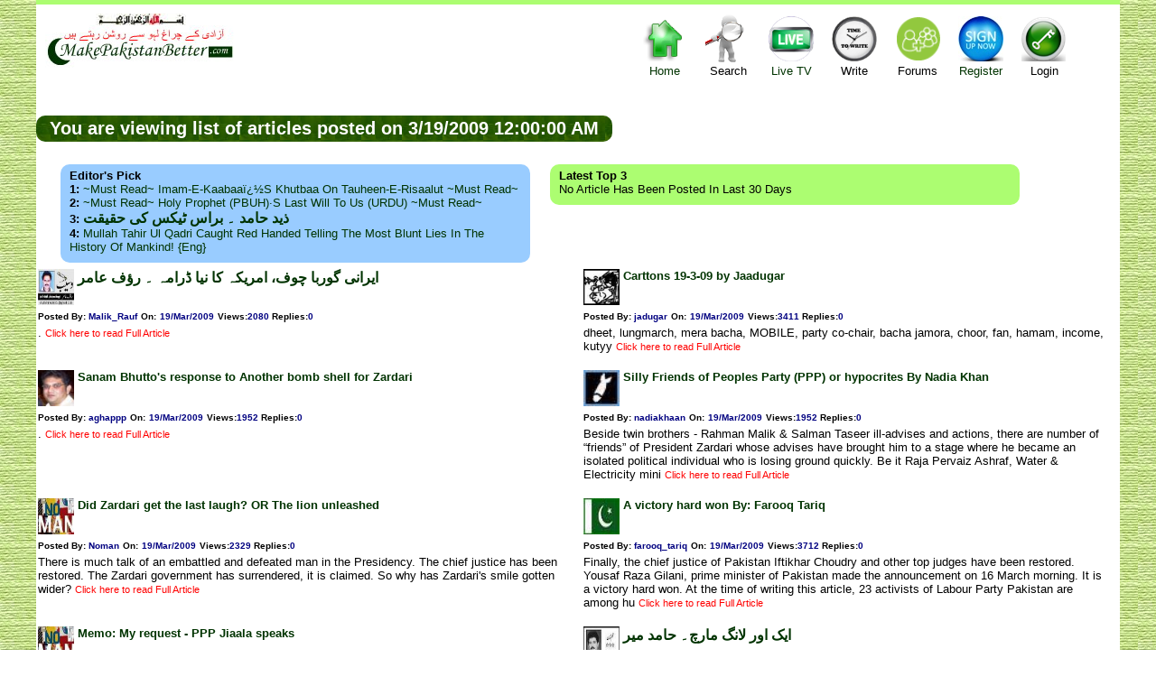

--- FILE ---
content_type: text/html; charset=utf-8
request_url: http://www.makepakistanbetter.com/why_how_what_date.aspx?SDate=3/19/2009%2012:00:00%20AM
body_size: 10279
content:

<!DOCTYPE html PUBLIC "-//W3C//DTD XHTML 1.0 Transitional//EN" "http://www.w3.org/TR/xhtml1/DTD/xhtml1-transitional.dtd">

<html xmlns="http://www.w3.org/1999/xhtml">
<head><meta name="description" content="Think Tank of Pakistan,Pakistan's Think tank,ThinkTank of Pakistan,Voice forum of Pakistan,Pakistan's Voice forum, help us to build the biggest and independent think tank of Islamic Republic of Pakistan,History of Pakistan,Pakistan's history, informative links,Pakistan's Links, all you want to know about Pakistan all on one site" /><meta name="Keywords" content="Think Tank of Pakistan,Pakistan's Think tank,ThinkTank of Pakistan,Voice forum of Pakistan,Pakistan's Voice forum, help us to build the biggest and independent think tank of Islamic Republic of Pakistan,History of Pakistan,Pakistan's history, informative links,Pakistan's Links, all you want to know about Pakistan all on one site" /><meta name="verify-v1" content="ZDBujaR5p3o/dVbTW88QSSUeb74s06Je4ZTmjMxmZqo=" /><meta http-equiv="Content-Language" content="en-gb" /><meta http-equiv="Content-Type" content="charset=windows-1252;text/html;  charset=UTF-8;charset=ISO-8859-1" /><link rel="stylesheet" href="CSSFiles/mpb.css" type="text/css" /><title>
	Let us Make Pakistan Better - Date
</title>
    </head>
<body>
<link rel="stylesheet" href="CSSFiles/mpb.css" type="text/css">
    <form name="aspnetForm" method="post" action="why_how_what_date.aspx?SDate=3%2f19%2f2009+12%3a00%3a00+AM" id="aspnetForm">
<div>
<input type="hidden" name="__VIEWSTATE" id="__VIEWSTATE" value="/wEPDwULLTIwODM3NjIzMDVkZCc1IuKQ4p1v/WZcou8KQj6dIFbK" />
</div>

<div>

	<input type="hidden" name="__VIEWSTATEGENERATOR" id="__VIEWSTATEGENERATOR" value="166D3D55" />
</div>
    <center>
    <div class=clearfix style="width:1200px; background-color:White;   ">
     <center>
            
            
<script language="javascript">
    function showforums(val1) {
        document.getElementById('divsearch').style.display = 'none';
        document.getElementById('divcs').style.display = 'none';
        document.getElementById('divForums').style.display = 'none';
        document.getElementById('divLogin').style.display = 'none';

        if (val1 == 4) {
            if (document.getElementById('divForums').style.display == '')
                document.getElementById('divForums').style.display = 'none';
            else
                document.getElementById('divForums').style.display = '';
        }
        else if (val1 == 6) {
            if (document.getElementById('divLogin').style.display == '')
                document.getElementById('divLogin').style.display = 'none';
                else 
                    document.getElementById('divLogin').style.display = '';
        }
        else if (val1 == 3) {
            if (document.getElementById('divsearch').style.display == '')
                document.getElementById('divsearch').style.display = 'none';
                else
                    document.getElementById('divsearch').style.display = '';
        }
        else if (val1 == 1) {
        if (document.getElementById('divcs').style.display == '')
            document.getElementById('divcs').style.display = 'none';
            else
                document.getElementById('divcs').style.display = '';
        }
    }
</script>
<div style=" background-color:#ACFD71; width:100%; font-size:3pt;"><br /></div>  
<div class="div1"  id="maind1" style=" margin-top: 0px; overflow:hidden; align:right; width:100%;">
<div style=" padding:10px 0 10px 10px; float:left; text-align:center;" >
       <img src="images/bism.jpg" width="100" height="13"><br><a href="default.aspx">
       <img style="border:0" src="images/Pakistan.jpg" width="211" height="47"></a>
</div>

<div style=" color:Red; width:340px; padding:10px 50px 10px 50px; float:left; text-align: center; vertical-align:middle; ">
  <!--Some message will appear here-->
 

</div>
<div style=" width:520px; padding:0px 0px  0px 0px; float:left; text-align:center;">      
<div style=" padding:10px 10px 10px 10px; float:left; text-align:center; cursor:pointer"  >
     <a href="default.aspx"  > <div class="homei" style="padding:0px 0px 0px 0px;width:50px; height:56px;" >&nbsp;</div>
      Home</a>
</div>
<div style=" padding:10px 10px 10px 10px; float:left; text-align:center; cursor:pointer"    onclick="showforums(3);">
       <div class="helpi" style="padding:0px 0px 0px 0px;width:50px; height:56px;" >&nbsp;</div>
      Search 
</div> 
<div style=" padding:10px 10px 10px 10px; float:left; text-align:center; cursor:pointer"  >
     <a href="ViewTv.aspx" target=_blank>  <div class="tvi" style="padding:0px 0px 0px 0px;width:50px; height:56px;" >&nbsp;</div>
     Live TV</a>
</div> 

<div style=" padding:10px  10px 10px 10px; float:left; text-align:center; cursor:pointer" onclick="showforums(1);">
     <div class="writei" style="padding:0px 0px 0px 0px;width:50px; height:56px;" >&nbsp;</div>Write
</div>   
<div style=" padding:10px  10px 10px 10px; float:left; text-align:center; cursor:pointer" onclick="showforums(4);">
      <div class="forumi" style="padding:0px 0px 0px 0px;width:50px; height:56px;" >&nbsp;</div>Forums
</div>   
        
<div style=" padding:10px 10px 10px 10px; float:left; text-align:center; cursor:pointer"  >
      <a href="AddUser.aspx"  >
        <div class="registeri" style="padding:0px 0px 0px 0px;width:50px; height:56px;" >&nbsp;</div>Register </a>
</div>         
<div style=" padding:10px 10px 10px 10px; float:left; text-align:center; cursor:pointer" onclick="showforums(6);">
       <div class="logini" style="padding:0px 0px 0px 0px;width:50px; height:56px;" >&nbsp;</div>Login
</div>  

</div>

</div>

<div class="popup" class=divsearch id="divcs" style=" text-align:center; border-radius:10pt; padding: 10px 10px 10px 10px;   font-size:14px; width:650px; display:none;top:85px; right:200px; position:absolute;">
  <div style="vertical-align:top;    cursor:pointer;width:100%; text-align:right;" onclick="showforums(0); " >X</div>
        Coming Soon!!!<br />
        Please send your articles/ voices/ comments/ videos etc. to webmaster via email @ webmaster@makepakistanbetter.com<br />
        Thank you
</div>

<div class="popup" class=divsearch id="divLogin" style=" text-align:center; border-radius:10pt; padding: 10px 10px 10px 10px;   font-size:14px; width:650px; display:none;top:85px; right:200px; position:absolute;">
  <div style="vertical-align:top;    cursor:pointer;width:100%; text-align:right;" onclick="showforums(0); " >X</div>
       UserName: <input name="ctl00$HeaderBanner1$UName" type="text" id="ctl00_HeaderBanner1_UName" />
       Password: <input name="ctl00$HeaderBanner1$UPassword" type="password" id="ctl00_HeaderBanner1_UPassword" />
       <input type="submit" name="ctl00$HeaderBanner1$logmein" value="Log me in" id="ctl00_HeaderBanner1_logmein" />
       <br />       Forgot your password, No Problem <a href="ForgotPassword.aspx"><span style="color:red"> click here </span>.</a>
</div>
<div class="popup" class=divsearch id="divForums" style=" text-align:center; border-radius:10pt; padding: 10px 10px 10px 10px;   font-size:14px; width:950px; display:none;top:85px; right:200px; position:absolute;">
  <div style="vertical-align:top;    cursor:pointer;width:100%; text-align:right;" onclick="showforums(0); " >X</div>
       <table width=900px cellspacing="1" style=" border:0  none;"   border="0">
 
    <tr>
   
       <td align="center"  width="8%">
      
      <a title="Islam" href="why_how_what.aspx?GroupID=3&Group_title=Islam" target="_top">
     
      <div class="pici1" style="padding:0px 0px 0px 0px;width:30px; height:30px;" >&nbsp;</div>
      </a></td>    
      
      <td align="center"  width="8%">
       
      <a title="Pakistan" href="why_how_what.aspx?GroupID=5&Group_title=Pakistan" target="_top">
     
      <div class="pici2" style="padding:0px 0px 0px 0px;width:30px; height:30px;" >&nbsp;</div></a></td>
          <td align="center"  width="8%">
       
      <a title="Politics" href="why_how_what.aspx?GroupID=1&Group_title=Politics" target="_top">
      
      <div class="pici3" style="padding:0px 0px 0px 0px;width:30px; height:30px;" >&nbsp;</div></a></td>
       <td align="center"  width="9%">
       
      <a title="Islam and World" href="why_how_what.aspx?GroupID=9&Group_title=Islam and World" target="_top">
     
      <div class="pici4" style="padding:0px 0px 0px 0px;width:30px; height:30px;" >&nbsp;</div></a></td>
       <td align="center"  width="8%">
       
      <a title="Science &amp; Tech." href="why_how_what.aspx?GroupID=6&Group_title=IT" target="_top">
     
      <div class="pici5" style="padding:0px 0px 0px 0px;width:30px; height:30px;" >&nbsp;</div></a></td>
        
      
      <td align="center"  width="9%">
       
      <a title="Global News" href="why_how_what.aspx?GroupID=12&Group_title=Global News" target="_top">
      
      <div class="pici6" style="padding:0px 0px 0px 0px;width:30px; height:30px;" >&nbsp;</div></a></td>
       
      <td align="center"  width="8%">
       
      <a title="Urdu Articles" href="why_how_what.aspx?GroupID=11&Group_title=Urdu Articles" target="_top">
     
      <div class="pici7" style="padding:0px 0px 0px 0px;width:30px; height:30px;" >&nbsp;</div></a></td>
        <td align="center"  width="8%">
       
      <a title="Poetry corner" href="why_how_what.aspx?GroupID=20&Group_title=Poetry corner" target="_top">
      
      <div class="pici8" style="padding:0px 0px 0px 0px;width:30px; height:30px;" >&nbsp;</div></a></td>
        <td align="center"  width="8%">
       
      <a title="Cartoons & Images" href="why_how_what.aspx?GroupID=34&Group_title=Cartoons" target="_top">
     
      <div class="pici9" style="padding:0px 0px 0px 0px;width:30px; height:30px;" >&nbsp;</div>
      </a></td>
       <td align="center"  width="8%">
       
      <a title="My Voice" href="why_how_what.aspx?GroupID=22&Group_title=My Voice" target="_top">
      
      <div class="pici10" style="padding:0px 0px 0px 0px;width:30px; height:30px;" >&nbsp;</div></a></td>
       <td   align="center"  width="8%">
       
      <a title="Videos" href="why_how_what.aspx?GroupID=18&Group_title=Videos" target="_top">
      
      <div class="pici11" style="padding:0px 0px 0px 0px;width:30px; height:30px;" >&nbsp;</div></a></td>
        <td   align="center"  width="8%">
       
      <a title="Sports" href="why_how_what.aspx?GroupID=4&Group_title=Sports" target="_top">
 
      <div class="pici12" style="padding:0px 0px 0px 0px;width:30px; height:30px;" >&nbsp;</div></a></td>
      </tr>

    <tr>
   
           <td >
      
<b> <a title="Islam" href="why_how_what.aspx?GroupID=3&Group_title=Islam" target="_top">
<font style="font-size:8pt">Islam</font></a></b></td>
         <td >
      
      <a title="Pakistan" href="why_how_what.aspx?GroupID=5&Group_title=Pakistan" target="_top"><b><font style="font-size:8pt">Pakistan</font></b></a></td>
       <td >
      
      <a title="Politics" href="why_how_what.aspx?GroupID=1&Group_title=Politics" target="_top"><b><font style="font-size:8pt">Politics</font></b></a></td>
         <td >
      
      <a title="Islam and World" href="why_how_what.aspx?GroupID=9&Group_title=Islam and World" target="_top"><b><font style="font-size:8pt">Islam & World</font></b></a></td> 
      
          <td >
      
      <a title="Science &amp; Tech." href="why_how_what.aspx?GroupID=6&Group_title=IT" target="_top"><font style="font-size:8pt"><b>Science & Tech.</b></font></a></td>
      
      
         <td >
      <b><a title="Global Articles" href="why_how_what.aspx?GroupID=12&Group_title=Global News" target="_top">
      <font style="font-size:8pt">Global Articles</font></a></b></td>
      
    
     
       
        <td >
      
      <a title="Urdu Articles" href="why_how_what.aspx?GroupID=11&Group_title=Urdu Articles" target="_top"><b><font style="font-size:8pt">Urdu Articles</font></b></a></td>
         <td >
      
      <a title="Poetry corner" href="why_how_what.aspx?GroupID=20&Group_title=Poetry corner" target="_top"><b><font style="font-size:8pt">Poetry</font></b></a></td>
        <td >
      
      <a title="Cartoons & Images" href="why_how_what.aspx?GroupID=34&Group_title=Cartoons/Images" target="_top"><b><font style="font-size:8pt">Cartoons & Images</font></b></a></td>
          <td >
      
      <a title="My Voice" href="why_how_what.aspx?GroupID=22&Group_title=My Voice" target="_top"><b><font style="font-size:8pt">My Voice</font></b></a></td>
         <td >
      
      <a title="Videos" href="why_how_what.aspx?GroupID=18&Group_title=Videos" target="_top"><b><font style="font-size:8pt">Videos</font></b></a></td>
         <td >
      
      <a title="Sports" href="why_how_what.aspx?GroupID=4&Group_title=Sports" target="_top"><font style="font-size:8pt"><b>Sports</b></font></a></td>
    </tr>

    </table>
</div>
 
<div class="popup" class=divsearch id="divsearch" style=" text-align:center; border-radius:10pt; padding: 10px 10px 10px 10px;   font-size:14px; width:450px; display:none;top:85px; right:200px; position:absolute;">
 <div style="vertical-align:top;    cursor:pointer;width:100%; text-align:right;" onclick="showforums(0); " >X</div>
 <font color=green>Article Search</font><br />
             by Article keywords :<input name="ctl00$HeaderBanner1$ArticleKeyWords" type="text" id="ctl00_HeaderBanner1_ArticleKeyWords" name="ArticleKeyWords" /> <br /> <font color=green>OR</font><br /> 
       by Author Name :<input name="ctl00$HeaderBanner1$ArticleAuthor" type="text" id="ctl00_HeaderBanner1_ArticleAuthor" name="ArticleAuthor" /> <br /> <font color=green>OR</font><br />
       by Posted By :<input name="ctl00$HeaderBanner1$ArticleOwner" type="text" id="ctl00_HeaderBanner1_ArticleOwner" name="ArticleOwner" /><br />
       <input type="submit" name="ctl00$HeaderBanner1$Search" value="Search Articles" id="ctl00_HeaderBanner1_Search" />
</div>
 </center>
          
 <br />
   <h2 class='divh' >&nbsp;&nbsp;You are viewing list of articles posted on 3/19/2009 12:00:00 AM &nbsp;</h2> 
      
	 
<div id="div8" style=" float:left; width:1100px; padding:4px 5px 0 5px"> 

           <div id="div7" class="UPicb" style="width:500px;float:left;text-align:left; padding:5px 10px 10px 10px;"    >
             
               
 <div id="div5"   style=" text-transform:capitalize; text-align:left; " >
             <b>Editor's Pick</b><br />
            <b>1:</b> <a href='why_how_what_forum.aspx?Groupid=3&articleid=2444' >~Must Read~ Imam-e-Kaabaaï¿½s Khutbaa on Tauheen-e-Risaalut ~Must Read~</a><br><b>2:</b> <a href='why_how_what_forum.aspx?Groupid=3&articleid=2813' >~Must Read~ Holy Prophet (PBUH)·s Last Will to us (URDU) ~Must Read~</a><br><b>3:</b> <a href='why_how_what_forum.aspx?Groupid=11&articleid=6335' class='urduA'>&#1584;&#1740;&#1583; &#1581;&#1575;&#1605;&#1583; &#1748; &#1576;&#1585;&#1575;&#1587; &#1657;&#1740;&#1705;&#1587; &#1705;&#1740; &#1581;&#1602;&#1740;&#1602;&#1578;</a><br><b>4:</b> <a href='why_how_what_forum.aspx?Groupid=18&articleid=19554' >Mullah Tahir ul Qadri caught red handed telling the most blunt lies in the history of mankind! {Eng} </a><br>
            
            </div>
            
            </div>
            
            <div id="div6" class="UPic" style=" text-transform:capitalize; width:500px; text-align:left;float:left;padding:5px 10px 10px 10px;" >
          
               <div id="div5"   style=" text-transform:capitalize; text-align:left; " >
            <b>Latest Top 3</b><br />
            No Article has been posted in last 30 days
            </div>
 
            </div>
</div>		
            <script type="text/javascript"><!--
                google_ad_client = "ca-pub-3576342540965318";
                /* ZTClientsPageBelow */
                google_ad_slot = "2076481511";
                google_ad_width = 468;
                google_ad_height = 60;
//-->
</script>
<script type="text/javascript"
src="http://pagead2.googlesyndication.com/pagead/show_ads.js">
</script>	
<br />
 
 <!-- Articles List -->
  <div id=Article5 style="width:100%; text-align:left;" >
   
        
 
<br>

<table cellspacing="5" style="border-collapse: collapse" bordercolor="#111111" cellpadding="0"  bgcolor="#FFFFFF">

<tr>
<td style="vertical-align:top"  >


<table width=98% cellpadding="2" style="border-collapse: collapse" bordercolor="#111111" cellspacing="4"  bgcolor="#FFFFFF">
<tr>

<td style="width:60;vertical-align:middle;text-align:left" >
<a title="Show me All Articles posted by : Malik_Rauf" href="why_how_what_user.aspx?userID=Malik_Rauf" target="_top"  >
<img src="apicss/2613.jpg" height=40 width=40 border=0></a>
</td>
<td style="vertical-align:top;text-align:left;width:100%" >
<b>
<a    class='urduA' href="why_how_what_forum.aspx?GroupID=11&ArticleID=5619" target="_top" style="text-decoration: none">
 
<!-- google_ad_section_start -->
&#1575;&#1740;&#1585;&#1575;&#1606;&#1740; &#1711;&#1608;&#1585;&#1576;&#1575; &#1670;&#1608;&#1601;&#1548; &#1575;&#1605;&#1585;&#1740;&#1705;&#1729; &#1705;&#1575; &#1606;&#1740;&#1575; &#1672;&#1585;&#1575;&#1605;&#1729; &#1748; &#1585;&#1572;&#1601; &#1593;&#1575;&#1605;&#1585;
<!-- google_ad_section_end --> </a>

</b>
</td>
</tR>
<tr>
<td style="vertical-align:top;text-align:left"  colspan=2> 
    <font face="Arial">
    <b>
    <font size="1">Posted By: </font><a title="Show me All Articles posted by : Malik_Rauf" href="why_how_what_user.aspx?userID=Malik_Rauf" target="_top"  >
    <font color="#000080" size="1">Malik_Rauf</font></a>
    <font size="1"> On:</font><a title="Show me All Articles posted on : 3/19/2009 12:00:00 AM" href="why_how_what_date.aspx?SDate=3/19/2009 12:00:00 AM" target="_top"  >
     <font color="#000080" size="1">19/Mar/2009</font></a> 
    <font size="1">Views</font><font color="#000000" size="1">:</font><font color="#000080" size="1">2080</font><font color="#000000" size="1"> </font>
<font size="1"> Replies</font><font color="#000000" size="1">:</font><font color="#000080" size="1">0</font><font color="#000000" size="1">&nbsp;</font><font size="1"> 
    </font> </b> 
    </font>
</tr>
 
 
<tr>
<td colspan=2 style="vertical-align:top;text-align:left">
 
      <font size="2"><!-- google_ad_section_start -->.<!-- google_ad_section_end --> </font>
     <a href="why_how_what_forum.aspx?GroupID=11&ArticleID=5619" target="_top">
      <span class="sfontr" style="text-align:center;">
      Click here to read Full Article</span> </a>  
     
</td>
</tr>
  
 
   
</table>
</td>

<td style="vertical-align:top"  >


<table width=98% cellpadding="2" style="border-collapse: collapse" bordercolor="#111111" cellspacing="4"  bgcolor="#FFFFFF">
<tr>

<td style="width:60;vertical-align:middle;text-align:left" >
<a title="Show me All Articles posted by : jadugar" href="why_how_what_user.aspx?userID=jadugar" target="_top"  >
<img src="forumimages/Cartoon.jpg" height=40 width=40 border=0></a>
</td>
<td style="vertical-align:top;text-align:left;width:100%" >
<b>
<a     href="why_how_what_forum.aspx?GroupID=34&ArticleID=5618" target="_top" style="text-decoration: none">
 
<!-- google_ad_section_start -->
Carttons 19-3-09 by Jaadugar
<!-- google_ad_section_end --> </a>

</b>
</td>
</tR>
<tr>
<td style="vertical-align:top;text-align:left"  colspan=2> 
    <font face="Arial">
    <b>
    <font size="1">Posted By: </font><a title="Show me All Articles posted by : jadugar" href="why_how_what_user.aspx?userID=jadugar" target="_top"  >
    <font color="#000080" size="1">jadugar</font></a>
    <font size="1"> On:</font><a title="Show me All Articles posted on : 3/19/2009 12:00:00 AM" href="why_how_what_date.aspx?SDate=3/19/2009 12:00:00 AM" target="_top"  >
     <font color="#000080" size="1">19/Mar/2009</font></a> 
    <font size="1">Views</font><font color="#000000" size="1">:</font><font color="#000080" size="1">3411</font><font color="#000000" size="1"> </font>
<font size="1"> Replies</font><font color="#000000" size="1">:</font><font color="#000080" size="1">0</font><font color="#000000" size="1">&nbsp;</font><font size="1"> 
    </font> </b> 
    </font>
</tr>
 
 
<tr>
<td colspan=2 style="vertical-align:top;text-align:left">
 
      <font size="2"><!-- google_ad_section_start -->dheet, lungmarch, mera bacha, MOBILE, party co-chair,  bacha jamora, choor, fan, hamam, income, kutyy<!-- google_ad_section_end --> </font>
     <a href="why_how_what_forum.aspx?GroupID=34&ArticleID=5618" target="_top">
      <span class="sfontr" style="text-align:center;">
      Click here to read Full Article</span> </a>  
     
</td>
</tr>
  
 
   
</table>
</td>
</tr><tr><td>&nbsp;</td></tr><tr>
<td style="vertical-align:top"  >


<table width=98% cellpadding="2" style="border-collapse: collapse" bordercolor="#111111" cellspacing="4"  bgcolor="#FFFFFF">
<tr>

<td style="width:60;vertical-align:middle;text-align:left" >
<a title="Show me All Articles posted by : aghappp" href="why_how_what_user.aspx?userID=aghappp" target="_top"  >
<img src="apicss/449.jpg" height=40 width=40 border=0></a>
</td>
<td style="vertical-align:top;text-align:left;width:100%" >
<b>
<a     href="why_how_what_forum.aspx?GroupID=22&ArticleID=5617" target="_top" style="text-decoration: none">
 
<!-- google_ad_section_start -->
Sanam Bhutto's response to Another bomb shell for Zardari
<!-- google_ad_section_end --> </a>

</b>
</td>
</tR>
<tr>
<td style="vertical-align:top;text-align:left"  colspan=2> 
    <font face="Arial">
    <b>
    <font size="1">Posted By: </font><a title="Show me All Articles posted by : aghappp" href="why_how_what_user.aspx?userID=aghappp" target="_top"  >
    <font color="#000080" size="1">aghappp</font></a>
    <font size="1"> On:</font><a title="Show me All Articles posted on : 3/19/2009 12:00:00 AM" href="why_how_what_date.aspx?SDate=3/19/2009 12:00:00 AM" target="_top"  >
     <font color="#000080" size="1">19/Mar/2009</font></a> 
    <font size="1">Views</font><font color="#000000" size="1">:</font><font color="#000080" size="1">1952</font><font color="#000000" size="1"> </font>
<font size="1"> Replies</font><font color="#000000" size="1">:</font><font color="#000080" size="1">0</font><font color="#000000" size="1">&nbsp;</font><font size="1"> 
    </font> </b> 
    </font>
</tr>
 
 
<tr>
<td colspan=2 style="vertical-align:top;text-align:left">
 
      <font size="2"><!-- google_ad_section_start -->.<!-- google_ad_section_end --> </font>
     <a href="why_how_what_forum.aspx?GroupID=22&ArticleID=5617" target="_top">
      <span class="sfontr" style="text-align:center;">
      Click here to read Full Article</span> </a>  
     
</td>
</tr>
  
 
   
</table>
</td>

<td style="vertical-align:top"  >


<table width=98% cellpadding="2" style="border-collapse: collapse" bordercolor="#111111" cellspacing="4"  bgcolor="#FFFFFF">
<tr>

<td style="width:60;vertical-align:middle;text-align:left" >
<a title="Show me All Articles posted by : nadiakhaan" href="why_how_what_user.aspx?userID=nadiakhaan" target="_top"  >
<img src="forumimages/Politics.jpg" height=40 width=40 border=0></a>
</td>
<td style="vertical-align:top;text-align:left;width:100%" >
<b>
<a     href="why_how_what_forum.aspx?GroupID=1&ArticleID=5616" target="_top" style="text-decoration: none">
 
<!-- google_ad_section_start -->
Silly Friends of Peoples Party (PPP) or hypocrites By Nadia Khan 
<!-- google_ad_section_end --> </a>

</b>
</td>
</tR>
<tr>
<td style="vertical-align:top;text-align:left"  colspan=2> 
    <font face="Arial">
    <b>
    <font size="1">Posted By: </font><a title="Show me All Articles posted by : nadiakhaan" href="why_how_what_user.aspx?userID=nadiakhaan" target="_top"  >
    <font color="#000080" size="1">nadiakhaan</font></a>
    <font size="1"> On:</font><a title="Show me All Articles posted on : 3/19/2009 12:00:00 AM" href="why_how_what_date.aspx?SDate=3/19/2009 12:00:00 AM" target="_top"  >
     <font color="#000080" size="1">19/Mar/2009</font></a> 
    <font size="1">Views</font><font color="#000000" size="1">:</font><font color="#000080" size="1">1952</font><font color="#000000" size="1"> </font>
<font size="1"> Replies</font><font color="#000000" size="1">:</font><font color="#000080" size="1">0</font><font color="#000000" size="1">&nbsp;</font><font size="1"> 
    </font> </b> 
    </font>
</tr>
 
 
<tr>
<td colspan=2 style="vertical-align:top;text-align:left">
 
      <font size="2"><!-- google_ad_section_start -->Beside twin brothers - Rahman Malik & Salman Taseer ill-advises and actions, there are number of “friends” of President Zardari whose advises have brought him to a stage where he became an isolated political individual who is losing ground quickly. Be it Raja Pervaiz Ashraf, Water & Electricity mini<!-- google_ad_section_end --> </font>
     <a href="why_how_what_forum.aspx?GroupID=1&ArticleID=5616" target="_top">
      <span class="sfontr" style="text-align:center;">
      Click here to read Full Article</span> </a>  
     
</td>
</tr>
  
 
   
</table>
</td>
</tr><tr><td>&nbsp;</td></tr><tr>
<td style="vertical-align:top"  >


<table width=98% cellpadding="2" style="border-collapse: collapse" bordercolor="#111111" cellspacing="4"  bgcolor="#FFFFFF">
<tr>

<td style="width:60;vertical-align:middle;text-align:left" >
<a title="Show me All Articles posted by : Noman" href="why_how_what_user.aspx?userID=Noman" target="_top"  >
<img src="apicss/2.jpg" height=40 width=40 border=0></a>
</td>
<td style="vertical-align:top;text-align:left;width:100%" >
<b>
<a     href="why_how_what_forum.aspx?GroupID=1&ArticleID=5615" target="_top" style="text-decoration: none">
 
<!-- google_ad_section_start -->
Did Zardari get the last laugh? OR The lion unleashed
<!-- google_ad_section_end --> </a>

</b>
</td>
</tR>
<tr>
<td style="vertical-align:top;text-align:left"  colspan=2> 
    <font face="Arial">
    <b>
    <font size="1">Posted By: </font><a title="Show me All Articles posted by : Noman" href="why_how_what_user.aspx?userID=Noman" target="_top"  >
    <font color="#000080" size="1">Noman</font></a>
    <font size="1"> On:</font><a title="Show me All Articles posted on : 3/19/2009 12:00:00 AM" href="why_how_what_date.aspx?SDate=3/19/2009 12:00:00 AM" target="_top"  >
     <font color="#000080" size="1">19/Mar/2009</font></a> 
    <font size="1">Views</font><font color="#000000" size="1">:</font><font color="#000080" size="1">2329</font><font color="#000000" size="1"> </font>
<font size="1"> Replies</font><font color="#000000" size="1">:</font><font color="#000080" size="1">0</font><font color="#000000" size="1">&nbsp;</font><font size="1"> 
    </font> </b> 
    </font>
</tr>
 
 
<tr>
<td colspan=2 style="vertical-align:top;text-align:left">
 
      <font size="2"><!-- google_ad_section_start -->There is much talk of an embattled and defeated man in the Presidency. The chief justice has been restored. The Zardari government has surrendered, it is claimed. So why has Zardari's smile gotten wider?<!-- google_ad_section_end --> </font>
     <a href="why_how_what_forum.aspx?GroupID=1&ArticleID=5615" target="_top">
      <span class="sfontr" style="text-align:center;">
      Click here to read Full Article</span> </a>  
     
</td>
</tr>
  
 
   
</table>
</td>

<td style="vertical-align:top"  >


<table width=98% cellpadding="2" style="border-collapse: collapse" bordercolor="#111111" cellspacing="4"  bgcolor="#FFFFFF">
<tr>

<td style="width:60;vertical-align:middle;text-align:left" >
<a title="Show me All Articles posted by : farooq_tariq" href="why_how_what_user.aspx?userID=farooq_tariq" target="_top"  >
<img src="forumimages/Pakistan.jpg" height=40 width=40 border=0></a>
</td>
<td style="vertical-align:top;text-align:left;width:100%" >
<b>
<a     href="why_how_what_forum.aspx?GroupID=5&ArticleID=5614" target="_top" style="text-decoration: none">
 
<!-- google_ad_section_start -->
A victory hard won By: Farooq Tariq
<!-- google_ad_section_end --> </a>

</b>
</td>
</tR>
<tr>
<td style="vertical-align:top;text-align:left"  colspan=2> 
    <font face="Arial">
    <b>
    <font size="1">Posted By: </font><a title="Show me All Articles posted by : farooq_tariq" href="why_how_what_user.aspx?userID=farooq_tariq" target="_top"  >
    <font color="#000080" size="1">farooq_tariq</font></a>
    <font size="1"> On:</font><a title="Show me All Articles posted on : 3/19/2009 12:00:00 AM" href="why_how_what_date.aspx?SDate=3/19/2009 12:00:00 AM" target="_top"  >
     <font color="#000080" size="1">19/Mar/2009</font></a> 
    <font size="1">Views</font><font color="#000000" size="1">:</font><font color="#000080" size="1">3712</font><font color="#000000" size="1"> </font>
<font size="1"> Replies</font><font color="#000000" size="1">:</font><font color="#000080" size="1">0</font><font color="#000000" size="1">&nbsp;</font><font size="1"> 
    </font> </b> 
    </font>
</tr>
 
 
<tr>
<td colspan=2 style="vertical-align:top;text-align:left">
 
      <font size="2"><!-- google_ad_section_start -->Finally, the chief justice of Pakistan Iftikhar Choudry and other top judges have been restored. Yousaf Raza Gilani, prime minister of Pakistan made the announcement on 16 March morning. It is a victory hard won. At the time of writing this article, 23 activists of Labour Party Pakistan are among hu<!-- google_ad_section_end --> </font>
     <a href="why_how_what_forum.aspx?GroupID=5&ArticleID=5614" target="_top">
      <span class="sfontr" style="text-align:center;">
      Click here to read Full Article</span> </a>  
     
</td>
</tr>
  
 
   
</table>
</td>
</tr><tr><td>&nbsp;</td></tr><tr>
<td style="vertical-align:top"  >


<table width=98% cellpadding="2" style="border-collapse: collapse" bordercolor="#111111" cellspacing="4"  bgcolor="#FFFFFF">
<tr>

<td style="width:60;vertical-align:middle;text-align:left" >
<a title="Show me All Articles posted by : Noman" href="why_how_what_user.aspx?userID=Noman" target="_top"  >
<img src="apicss/2.jpg" height=40 width=40 border=0></a>
</td>
<td style="vertical-align:top;text-align:left;width:100%" >
<b>
<a     href="why_how_what_forum.aspx?GroupID=22&ArticleID=5613" target="_top" style="text-decoration: none">
 
<!-- google_ad_section_start -->
Memo: My request - PPP Jiaala speaks
<!-- google_ad_section_end --> </a>

</b>
</td>
</tR>
<tr>
<td style="vertical-align:top;text-align:left"  colspan=2> 
    <font face="Arial">
    <b>
    <font size="1">Posted By: </font><a title="Show me All Articles posted by : Noman" href="why_how_what_user.aspx?userID=Noman" target="_top"  >
    <font color="#000080" size="1">Noman</font></a>
    <font size="1"> On:</font><a title="Show me All Articles posted on : 3/19/2009 12:00:00 AM" href="why_how_what_date.aspx?SDate=3/19/2009 12:00:00 AM" target="_top"  >
     <font color="#000080" size="1">19/Mar/2009</font></a> 
    <font size="1">Views</font><font color="#000000" size="1">:</font><font color="#000080" size="1">1879</font><font color="#000000" size="1"> </font>
<font size="1"> Replies</font><font color="#000000" size="1">:</font><font color="#000080" size="1">0</font><font color="#000000" size="1">&nbsp;</font><font size="1"> 
    </font> </b> 
    </font>
</tr>
 
 
<tr>
<td colspan=2 style="vertical-align:top;text-align:left">
 
      <font size="2"><!-- google_ad_section_start -->I am not fine since day before yesterday, my temperature is reach at 102 and my senses are not supporting me. I am a person who always in a cool mood and I always take easy any act of any person. My life is the most precious mania for me but after hearing some news I became in poor health<!-- google_ad_section_end --> </font>
     <a href="why_how_what_forum.aspx?GroupID=22&ArticleID=5613" target="_top">
      <span class="sfontr" style="text-align:center;">
      Click here to read Full Article</span> </a>  
     
</td>
</tr>
  
 
   
</table>
</td>

<td style="vertical-align:top"  >


<table width=98% cellpadding="2" style="border-collapse: collapse" bordercolor="#111111" cellspacing="4"  bgcolor="#FFFFFF">
<tr>

<td style="width:60;vertical-align:middle;text-align:left" >
<a title="Show me All Articles posted by : Hamid_Mir" href="why_how_what_user.aspx?userID=Hamid_Mir" target="_top"  >
<img src="apicss/531.jpg" height=40 width=40 border=0></a>
</td>
<td style="vertical-align:top;text-align:left;width:100%" >
<b>
<a    class='urduA' href="why_how_what_forum.aspx?GroupID=11&ArticleID=5612" target="_top" style="text-decoration: none">
 
<!-- google_ad_section_start -->
&#1575;&#1740;&#1705; &#1575;&#1608;&#1585; &#1604;&#1575;&#1606;&#1711; &#1605;&#1575;&#1585;&#1670;&#1748; &#1581;&#1575;&#1605;&#1583; &#1605;&#1740;&#1585; 
<!-- google_ad_section_end --> </a>

</b>
</td>
</tR>
<tr>
<td style="vertical-align:top;text-align:left"  colspan=2> 
    <font face="Arial">
    <b>
    <font size="1">Posted By: </font><a title="Show me All Articles posted by : Hamid_Mir" href="why_how_what_user.aspx?userID=Hamid_Mir" target="_top"  >
    <font color="#000080" size="1">Hamid_Mir</font></a>
    <font size="1"> On:</font><a title="Show me All Articles posted on : 3/19/2009 12:00:00 AM" href="why_how_what_date.aspx?SDate=3/19/2009 12:00:00 AM" target="_top"  >
     <font color="#000080" size="1">19/Mar/2009</font></a> 
    <font size="1">Views</font><font color="#000000" size="1">:</font><font color="#000080" size="1">2140</font><font color="#000000" size="1"> </font>
<font size="1"> Replies</font><font color="#000000" size="1">:</font><font color="#000080" size="1">0</font><font color="#000000" size="1">&nbsp;</font><font size="1"> 
    </font> </b> 
    </font>
</tr>
 
 
<tr>
<td colspan=2 style="vertical-align:top;text-align:left">
 
      <font size="2"><!-- google_ad_section_start -->.<!-- google_ad_section_end --> </font>
     <a href="why_how_what_forum.aspx?GroupID=11&ArticleID=5612" target="_top">
      <span class="sfontr" style="text-align:center;">
      Click here to read Full Article</span> </a>  
     
</td>
</tr>
  
 
   
</table>
</td>
</tr><tr><td>&nbsp;</td></tr><tr>
<td style="vertical-align:top"  >


<table width=98% cellpadding="2" style="border-collapse: collapse" bordercolor="#111111" cellspacing="4"  bgcolor="#FFFFFF">
<tr>

<td style="width:60;vertical-align:middle;text-align:left" >
<a title="Show me All Articles posted by : Irfan_Siddiqui" href="why_how_what_user.aspx?userID=Irfan_Siddiqui" target="_top"  >
<img src="apicss/731.jpg" height=40 width=40 border=0></a>
</td>
<td style="vertical-align:top;text-align:left;width:100%" >
<b>
<a    class='urduA' href="why_how_what_forum.aspx?GroupID=11&ArticleID=5611" target="_top" style="text-decoration: none">
 
<!-- google_ad_section_start -->
&#1740;&#1608;&#1605; &#1575;&#1601;&#1578;&#1582;&#1575;&#1585;(2)&#1748; &#1593;&#1585;&#1601;&#1575;&#1606; &#1589;&#1583;&#1740;&#1602;&#1740; 
<!-- google_ad_section_end --> </a>

</b>
</td>
</tR>
<tr>
<td style="vertical-align:top;text-align:left"  colspan=2> 
    <font face="Arial">
    <b>
    <font size="1">Posted By: </font><a title="Show me All Articles posted by : Irfan_Siddiqui" href="why_how_what_user.aspx?userID=Irfan_Siddiqui" target="_top"  >
    <font color="#000080" size="1">Irfan_Siddiqui</font></a>
    <font size="1"> On:</font><a title="Show me All Articles posted on : 3/19/2009 12:00:00 AM" href="why_how_what_date.aspx?SDate=3/19/2009 12:00:00 AM" target="_top"  >
     <font color="#000080" size="1">19/Mar/2009</font></a> 
    <font size="1">Views</font><font color="#000000" size="1">:</font><font color="#000080" size="1">1974</font><font color="#000000" size="1"> </font>
<font size="1"> Replies</font><font color="#000000" size="1">:</font><font color="#000080" size="1">0</font><font color="#000000" size="1">&nbsp;</font><font size="1"> 
    </font> </b> 
    </font>
</tr>
 
 
<tr>
<td colspan=2 style="vertical-align:top;text-align:left">
 
      <font size="2"><!-- google_ad_section_start -->.<!-- google_ad_section_end --> </font>
     <a href="why_how_what_forum.aspx?GroupID=11&ArticleID=5611" target="_top">
      <span class="sfontr" style="text-align:center;">
      Click here to read Full Article</span> </a>  
     
</td>
</tr>
  
 
   
</table>
</td>

<td style="vertical-align:top"  >


<table width=98% cellpadding="2" style="border-collapse: collapse" bordercolor="#111111" cellspacing="4"  bgcolor="#FFFFFF">
<tr>

<td style="width:60;vertical-align:middle;text-align:left" >
<a title="Show me All Articles posted by : Noman" href="why_how_what_user.aspx?userID=Noman" target="_top"  >
<img src="apicss/2.jpg" height=40 width=40 border=0></a>
</td>
<td style="vertical-align:top;text-align:left;width:100%" >
<b>
<a     href="why_how_what_forum.aspx?GroupID=1&ArticleID=5610" target="_top" style="text-decoration: none">
 
<!-- google_ad_section_start -->
Another bombshell in store for Zardari
<!-- google_ad_section_end --> </a>

</b>
</td>
</tR>
<tr>
<td style="vertical-align:top;text-align:left"  colspan=2> 
    <font face="Arial">
    <b>
    <font size="1">Posted By: </font><a title="Show me All Articles posted by : Noman" href="why_how_what_user.aspx?userID=Noman" target="_top"  >
    <font color="#000080" size="1">Noman</font></a>
    <font size="1"> On:</font><a title="Show me All Articles posted on : 3/19/2009 12:00:00 AM" href="why_how_what_date.aspx?SDate=3/19/2009 12:00:00 AM" target="_top"  >
     <font color="#000080" size="1">19/Mar/2009</font></a> 
    <font size="1">Views</font><font color="#000000" size="1">:</font><font color="#000080" size="1">2206</font><font color="#000000" size="1"> </font>
<font size="1"> Replies</font><font color="#000000" size="1">:</font><font color="#000080" size="1">0</font><font color="#000000" size="1">&nbsp;</font><font size="1"> 
    </font> </b> 
    </font>
</tr>
 
 
<tr>
<td colspan=2 style="vertical-align:top;text-align:left">
 
      <font size="2"><!-- google_ad_section_start -->Restoration of the chief justice and other judges may be the end of a political crisis that has caused a rebellion in the PPP and brought down its popularity graph, but President Asif Zardari is about to face another crisis of credibility from his own family members, sources close to the Bhutto fami<!-- google_ad_section_end --> </font>
     <a href="why_how_what_forum.aspx?GroupID=1&ArticleID=5610" target="_top">
      <span class="sfontr" style="text-align:center;">
      Click here to read Full Article</span> </a>  
     
</td>
</tr>
  
 
   
</table>
</td>
</tr><tr><td>&nbsp;</td></tr><tr>
<td style="vertical-align:top"  >


<table width=98% cellpadding="2" style="border-collapse: collapse" bordercolor="#111111" cellspacing="4"  bgcolor="#FFFFFF">
<tr>

<td style="width:60;vertical-align:middle;text-align:left" >
<a title="Show me All Articles posted by : abdulruff" href="why_how_what_user.aspx?userID=abdulruff" target="_top"  >
<img src="forumimages/Suggestions.jpg" height=40 width=40 border=0></a>
</td>
<td style="vertical-align:top;text-align:left;width:100%" >
<b>
<a     href="why_how_what_forum.aspx?GroupID=22&ArticleID=5609" target="_top" style="text-decoration: none">
 
<!-- google_ad_section_start -->
Kashmir, an Indian terror zone 
<!-- google_ad_section_end --> </a>

</b>
</td>
</tR>
<tr>
<td style="vertical-align:top;text-align:left"  colspan=2> 
    <font face="Arial">
    <b>
    <font size="1">Posted By: </font><a title="Show me All Articles posted by : abdulruff" href="why_how_what_user.aspx?userID=abdulruff" target="_top"  >
    <font color="#000080" size="1">abdulruff</font></a>
    <font size="1"> On:</font><a title="Show me All Articles posted on : 3/19/2009 12:00:00 AM" href="why_how_what_date.aspx?SDate=3/19/2009 12:00:00 AM" target="_top"  >
     <font color="#000080" size="1">19/Mar/2009</font></a> 
    <font size="1">Views</font><font color="#000000" size="1">:</font><font color="#000080" size="1">1908</font><font color="#000000" size="1"> </font>
<font size="1"> Replies</font><font color="#000000" size="1">:</font><font color="#000080" size="1">0</font><font color="#000000" size="1">&nbsp;</font><font size="1"> 
    </font> </b> 
    </font>
</tr>
 
 
<tr>
<td colspan=2 style="vertical-align:top;text-align:left">
 
      <font size="2"><!-- google_ad_section_start -->Muslims in India occupied Jammu Kashmir have only blood stories to narrate. There is hardly any family in Kashmir where no human sacrifice is made for the cause of Kashmir freedom. Indian murders are no more any strange news for the world that keeps hearing the killing of innocent Kashmiris by the o<!-- google_ad_section_end --> </font>
     <a href="why_how_what_forum.aspx?GroupID=22&ArticleID=5609" target="_top">
      <span class="sfontr" style="text-align:center;">
      Click here to read Full Article</span> </a>  
     
</td>
</tr>
  
 
   
</table>
</td>

<td style="vertical-align:top"  >


<table width=98% cellpadding="2" style="border-collapse: collapse" bordercolor="#111111" cellspacing="4"  bgcolor="#FFFFFF">
<tr>

<td style="width:60;vertical-align:middle;text-align:left" >
<a title="Show me All Articles posted by : Riaz" href="why_how_what_user.aspx?userID=Riaz" target="_top"  >
<img src="apicss/1162.jpg" height=40 width=40 border=0></a>
</td>
<td style="vertical-align:top;text-align:left;width:100%" >
<b>
<a     href="why_how_what_forum.aspx?GroupID=22&ArticleID=5608" target="_top" style="text-decoration: none">
 
<!-- google_ad_section_start -->
Cultural Transformation by Col. Riaz Jafri (Retd)
<!-- google_ad_section_end --> </a>

</b>
</td>
</tR>
<tr>
<td style="vertical-align:top;text-align:left"  colspan=2> 
    <font face="Arial">
    <b>
    <font size="1">Posted By: </font><a title="Show me All Articles posted by : Riaz" href="why_how_what_user.aspx?userID=Riaz" target="_top"  >
    <font color="#000080" size="1">Riaz</font></a>
    <font size="1"> On:</font><a title="Show me All Articles posted on : 3/19/2009 12:00:00 AM" href="why_how_what_date.aspx?SDate=3/19/2009 12:00:00 AM" target="_top"  >
     <font color="#000080" size="1">19/Mar/2009</font></a> 
    <font size="1">Views</font><font color="#000000" size="1">:</font><font color="#000080" size="1">1783</font><font color="#000000" size="1"> </font>
<font size="1"> Replies</font><font color="#000000" size="1">:</font><font color="#000080" size="1">0</font><font color="#000000" size="1">&nbsp;</font><font size="1"> 
    </font> </b> 
    </font>
</tr>
 
 
<tr>
<td colspan=2 style="vertical-align:top;text-align:left">
 
      <font size="2"><!-- google_ad_section_start -->The frequent instances of dacoities, hold ups and armed robberies – some broad daylight -  in Westridge, Rawalpindi Cantt. area warranted that we augment our security system with a watch dog as well. A dog lover friend obliged  with a pair of one month old jet black beautiful German Shepard pups, na<!-- google_ad_section_end --> </font>
     <a href="why_how_what_forum.aspx?GroupID=22&ArticleID=5608" target="_top">
      <span class="sfontr" style="text-align:center;">
      Click here to read Full Article</span> </a>  
     
</td>
</tr>
  
 
   
</table>
</td>
</tr><tr><td>&nbsp;</td></tr><tr>
<td style="vertical-align:top"  >


<table width=98% cellpadding="2" style="border-collapse: collapse" bordercolor="#111111" cellspacing="4"  bgcolor="#FFFFFF">
<tr>

<td style="width:60;vertical-align:middle;text-align:left" >
<a title="Show me All Articles posted by : abdulruff" href="why_how_what_user.aspx?userID=abdulruff" target="_top"  >
<img src="forumimages/Cricket.jpg" height=40 width=40 border=0></a>
</td>
<td style="vertical-align:top;text-align:left;width:100%" >
<b>
<a     href="why_how_what_forum.aspx?GroupID=4&ArticleID=5607" target="_top" style="text-decoration: none">
 
<!-- google_ad_section_start -->
After Match-fixing , New Zealand thrash India badly ! 
<!-- google_ad_section_end --> </a>

</b>
</td>
</tR>
<tr>
<td style="vertical-align:top;text-align:left"  colspan=2> 
    <font face="Arial">
    <b>
    <font size="1">Posted By: </font><a title="Show me All Articles posted by : abdulruff" href="why_how_what_user.aspx?userID=abdulruff" target="_top"  >
    <font color="#000080" size="1">abdulruff</font></a>
    <font size="1"> On:</font><a title="Show me All Articles posted on : 3/19/2009 12:00:00 AM" href="why_how_what_date.aspx?SDate=3/19/2009 12:00:00 AM" target="_top"  >
     <font color="#000080" size="1">19/Mar/2009</font></a> 
    <font size="1">Views</font><font color="#000000" size="1">:</font><font color="#000080" size="1">2261</font><font color="#000000" size="1"> </font>
<font size="1"> Replies</font><font color="#000000" size="1">:</font><font color="#000080" size="1">0</font><font color="#000000" size="1">&nbsp;</font><font size="1"> 
    </font> </b> 
    </font>
</tr>
 
 
<tr>
<td colspan=2 style="vertical-align:top;text-align:left">
 
      <font size="2"><!-- google_ad_section_start -->The Balck Caps reigned supreme in Aukland showcasing their cricket prowess after letting their guests from India to win the series mercifully or on prior arrangement. It seems the Carribeans can easily be controlled by the fortune givers. A much superior New Zealand went down in ODI series, but thra<!-- google_ad_section_end --> </font>
     <a href="why_how_what_forum.aspx?GroupID=4&ArticleID=5607" target="_top">
      <span class="sfontr" style="text-align:center;">
      Click here to read Full Article</span> </a>  
     
</td>
</tr>
  
 
   
</table>
</td>

<tr>
<td colspan=2 align=right  ><br />
<a href="why_how_what_date.aspx?SDate=3/19/2009 12:00:00 AM&sBy=1&Lastid=5607&PF=N" target="_top">
<span class="divh" style="text-align:center;width:50%"><< Click here to list next 20 Articles</span> </a>
<a href="why_how_what_date.aspx?SDate=3/19/2009 12:00:00 AM&sBy=1&Lastid=5607&PF=P" target="_top">
<span class="divh" style="text-align:center;width:50%"> Click here to list previous 20 Articles  >></span> </a>

</td>
</tr>



  <tr>
<td align=center  > 
<script type="text/javascript"><!--
google_ad_client = "ca-pub-3576342540965318";
/* MpbFP */
google_ad_slot = "0233067322";
google_ad_width = 300;
google_ad_height = 250;
//-->
</script>
<script type="text/javascript"
src="http://pagead2.googlesyndication.com/pagead/show_ads.js">
</script>	
</td>
<td align=center  > 
<script type="text/javascript"><!--
google_ad_client = "ca-pub-3576342540965318";
/* MpbFP */
google_ad_slot = "0233067322";
google_ad_width = 300;
google_ad_height = 250;
//-->
</script>
<script type="text/javascript"
src="http://pagead2.googlesyndication.com/pagead/show_ads.js">
</script>	
</td>
 
</tr>
   
   
</table>

<!--End New Articles-->
   		</div> 
 

</div> 
    
 <div style="background-color: #ACFD71; width:1200px; " >
  <a href="mailto:webmaster@makePakistanBetter.com">
        <font color=red   size="1">Please send your suggestion/submission to 
webmaster@makePakistanBetter.com</font></a> <br>
<b>Long Live Islam and Pakistan</b>
<br>Site is best viewed at 1280*800 resolution
         </div>
    </center>
    </form>
</body>

<!-- google analyticcal code-->
 <script src="http://www.google-analytics.com/urchin.js" type="text/javascript">
        </script>
<script type="text/javascript">
    _uacct = "UA-538596-1";
    urchinTracker();
        </script>
<!-- google analyticcal code-->

</html>


--- FILE ---
content_type: text/html; charset=utf-8
request_url: https://www.google.com/recaptcha/api2/aframe
body_size: 269
content:
<!DOCTYPE HTML><html><head><meta http-equiv="content-type" content="text/html; charset=UTF-8"></head><body><script nonce="Yt_8UCvPN1RkNVQ9_zS27w">/** Anti-fraud and anti-abuse applications only. See google.com/recaptcha */ try{var clients={'sodar':'https://pagead2.googlesyndication.com/pagead/sodar?'};window.addEventListener("message",function(a){try{if(a.source===window.parent){var b=JSON.parse(a.data);var c=clients[b['id']];if(c){var d=document.createElement('img');d.src=c+b['params']+'&rc='+(localStorage.getItem("rc::a")?sessionStorage.getItem("rc::b"):"");window.document.body.appendChild(d);sessionStorage.setItem("rc::e",parseInt(sessionStorage.getItem("rc::e")||0)+1);localStorage.setItem("rc::h",'1768991148589');}}}catch(b){}});window.parent.postMessage("_grecaptcha_ready", "*");}catch(b){}</script></body></html>